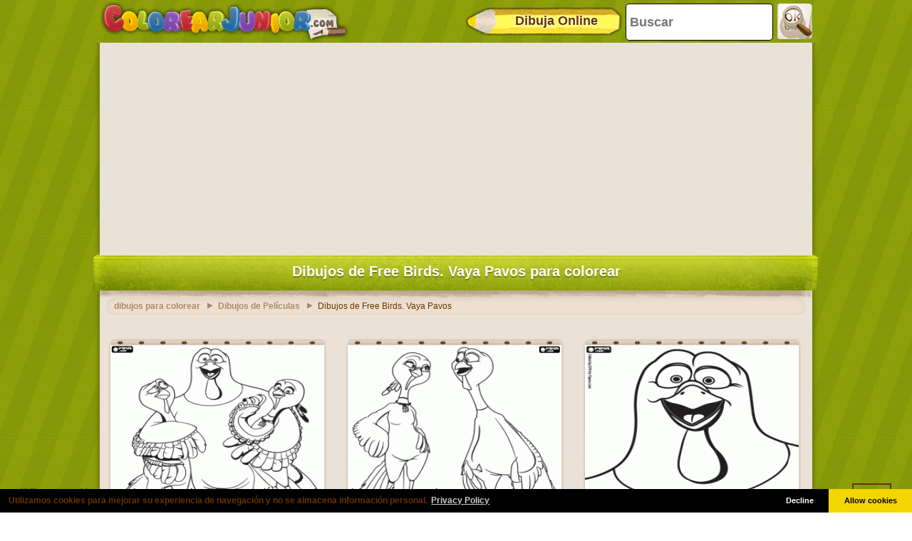

--- FILE ---
content_type: text/html; charset=utf-8
request_url: https://www.google.com/recaptcha/api2/aframe
body_size: 269
content:
<!DOCTYPE HTML><html><head><meta http-equiv="content-type" content="text/html; charset=UTF-8"></head><body><script nonce="COAeOeHvTI-BUilREWismQ">/** Anti-fraud and anti-abuse applications only. See google.com/recaptcha */ try{var clients={'sodar':'https://pagead2.googlesyndication.com/pagead/sodar?'};window.addEventListener("message",function(a){try{if(a.source===window.parent){var b=JSON.parse(a.data);var c=clients[b['id']];if(c){var d=document.createElement('img');d.src=c+b['params']+'&rc='+(localStorage.getItem("rc::a")?sessionStorage.getItem("rc::b"):"");window.document.body.appendChild(d);sessionStorage.setItem("rc::e",parseInt(sessionStorage.getItem("rc::e")||0)+1);localStorage.setItem("rc::h",'1769335056511');}}}catch(b){}});window.parent.postMessage("_grecaptcha_ready", "*");}catch(b){}</script></body></html>

--- FILE ---
content_type: application/javascript; charset=utf-8
request_url: https://fundingchoicesmessages.google.com/f/AGSKWxX7fo0mJBxe7qp0AcTX78IbLqTdBBUHGeJcGw1905jVqm8RhHu1WHG-9I2Qqi7vqbu7vYIWGPIT-UhjcNT_5vr6VnRYkdSlR_VxH4tvGFOO0tBRZwVqCZer_PCAbJL4z7x5sk_sKUQEwYBEkYN9O3o8kQcchdojO3Dgz_Yjf2_a3KNjMEr94YuXzjfC/_/ad_300250.?adsize=/contextualad./ajaxAd?-ad/iframe/
body_size: -1287
content:
window['b135d5fd-aafa-4a66-a979-7358932d4b33'] = true;